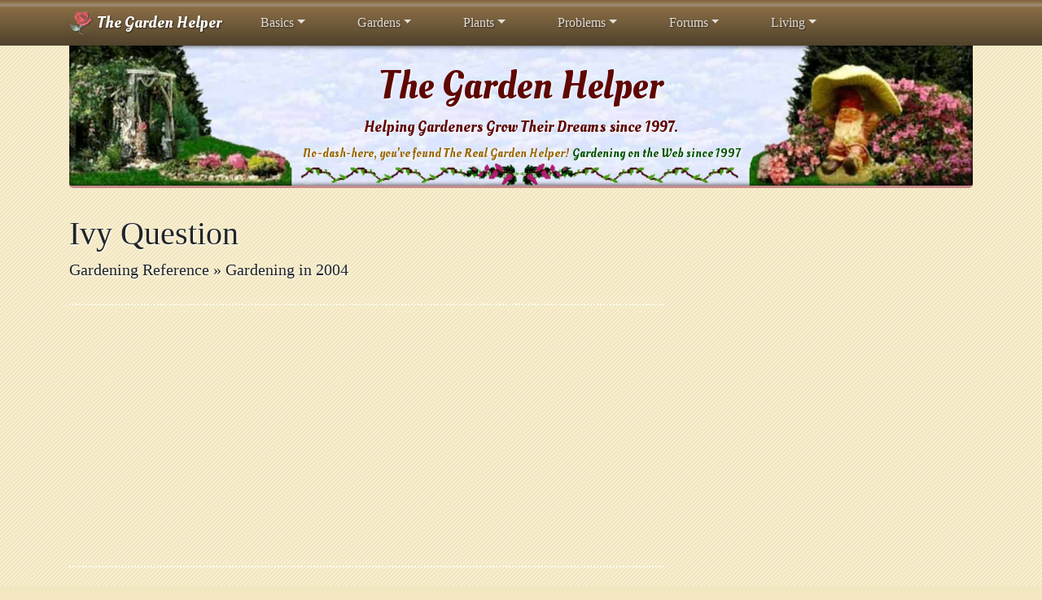

--- FILE ---
content_type: text/html; charset=UTF-8
request_url: https://www.thegardenhelper.com/discussions/1405-ivy-question.html
body_size: 9343
content:
<!doctype html>
<html lang="en">
  <head>
    <meta charset="utf-8">
    <meta name="viewport" content="width=device-width, initial-scale=1, shrink-to-fit=no">
    <title>Ivy Question - Garden Helper, Gardening Questions and Answers</title>
    <meta name="description" content="From The Garden Forum: Hi...I fear that I may have murdered my ivy plant but I am holding out hope that I can still revive it.  I accidently left the plant in my car overnight exposing it to very cold temperatures.  The ent">
    <meta name="keywords" content="">

    <!-- Global site tag (gtag.js) - Google Analytics -->
    <script async src="https://www.googletagmanager.com/gtag/js?id=UA-1232611-1"></script>
    <script>
      window.dataLayer = window.dataLayer || [];
      function gtag(){dataLayer.push(arguments);}
      gtag('js', new Date());

      gtag('config', 'UA-1232611-1');
    </script>

    <link rel="icon" href="/favicon.ico">

    <link rel="stylesheet" href="https://cdn.jsdelivr.net/npm/bootstrap@4.6.1/dist/css/bootstrap.min.css" integrity="sha384-zCbKRCUGaJDkqS1kPbPd7TveP5iyJE0EjAuZQTgFLD2ylzuqKfdKlfG/eSrtxUkn" crossorigin="anonymous">
    <link rel="stylesheet" href="/bs/tgh.css">

    <script src="https://cdn.jsdelivr.net/npm/jquery@3.5.1/dist/jquery.slim.min.js" integrity="sha384-DfXdz2htPH0lsSSs5nCTpuj/zy4C+OGpamoFVy38MVBnE+IbbVYUew+OrCXaRkfj" crossorigin="anonymous"></script>
    <script src="https://cdn.jsdelivr.net/npm/popper.js@1.16.1/dist/umd/popper.min.js" integrity="sha384-9/reFTGAW83EW2RDu2S0VKaIzap3H66lZH81PoYlFhbGU+6BZp6G7niu735Sk7lN" crossorigin="anonymous"></script>
    <script src="https://cdn.jsdelivr.net/npm/bootstrap@4.6.1/dist/js/bootstrap.min.js" integrity="sha384-VHvPCCyXqtD5DqJeNxl2dtTyhF78xXNXdkwX1CZeRusQfRKp+tA7hAShOK/B/fQ2" crossorigin="anonymous"></script>
      
    
    <style>@import url('https://fonts.googleapis.com/css2?family=Oleo+Script&display=swap');</style>

    <script>
      var _paq = window._paq = window._paq || [];
      _paq.push(['trackPageView']);
      _paq.push(['enableLinkTracking']);
      (function() {
        var u="https://a.advameg.com/";
        _paq.push(['setTrackerUrl', u+'util.php']);
        _paq.push(['setSiteId', '7']);
        var d=document, g=d.createElement('script'), s=d.getElementsByTagName('script')[0];
        g.async=true; g.src=u+'util.js'; s.parentNode.insertBefore(g,s);
      })();
    </script>
    <noscript><p><img src="https://a.advameg.com/util.php?idsite=7&amp;rec=1" style="border:0;" alt="" /></p></noscript>

  </head>

  <body>

  
<nav class="navbar navbar-dark bg-dark d-flex navbar-expand-lg" id="tghNavbar">

  <div class="container">
    <a class="navbar-brand" href="/">
      <img src="/bs/tghlogo2.png" width="30" height="30" class="d-inline-block align-top box-shadow" alt="The Garden Helper Logo">
      The Garden Helper
    </a>

    <button class="navbar-toggler" type="button" data-toggle="collapse" data-target="#mainNav" aria-controls="mainNav" aria-expanded="false" aria-label="Toggle navigation">
      <span class="navbar-toggler-icon"></span>
    </button>

    <div class="collapse navbar-collapse" id="mainNav">
      <ul class="navbar-nav nav-fill ">

        <!-- Basics Start -->
        <li class="nav-item px-4 dropdown">
          <a class="nav-link dropdown-toggle" href="#" id="basicsDropdown" role="button" data-toggle="dropdown" aria-haspopup="true" aria-expanded="false">Basics</a>
          <div class="dropdown-menu" aria-labelledby="basicsDropdown">
            <a class="dropdown-item" href="/gardenerindex.html">Gardening for Beginners</a>
            <div class="dropdown-divider"></div>
            <div class="d-md-flex align-items-start justify-content-start">
              <div class="mspc">
                <div class="dropdown-header">Resources</div>
                <a class="dropdown-item" href="/hardiness.htm" title="USDA plant hardiness zone maps">USDA Plant Zones</a>
                <a class="dropdown-item" href="/frostmap.html" title="Map of last killing frost dates">Last Frost Dates</a>
                <a class="dropdown-item" href="/growingseeds.html" title="How to grow plants and flowers starting with seeds">Plants from Seed</a>
                <a class="dropdown-item" href="/selectplant.html" title="Selecting a healthy plant from the garden shop">Plant Buying Guide</a>
                <a class="dropdown-item" href="/dictionary.html" title="Dictionary of plant, gardening and landscape terms">Garden Glossary</a>
                <a class="dropdown-item" href="/tools.html" title="How to maintain and care for your garden tools">Gardening Tool Care</a>
                <a class="dropdown-item" href="/garden_tools.html" title="Gardening Tools to Dig, Cultivate, Prune and Groom your Gardenl">Gardening Tools</a>
              </div>
              <div class="mspc">
                <div class="dropdown-header">Garden Soil</div>
                <a class="dropdown-item" href="/soil.html" title="Conditioning and preparing your Garden Soil">Garden Soil</a>
                <a class="dropdown-item" href="/acidsoil.html" title="Testing and adjusting soil acidity">Soil Acidity</a>
                <a class="dropdown-item" href="/compost.html" title="Composting, turn your garden waste into food for your garden">Compost</a>
                <a class="dropdown-item" href="/fertilizer.html" title="Analysis of Fertilizer Components and their purposes">Fertilizer</a>
              </div>
              <div class="mspc">
                <div class="dropdown-header">Gardening calendar</div>
                <a class="dropdown-item" href="/calendar/januarytodo.html" title="Gardening calendar for January">January</a>
                <a class="dropdown-item" href="/calendar/February.html" title="Gardening calendar for February">February</a>
                <a class="dropdown-item" href="/calendar/march.html" title="Gardening calendar for March">March</a>
                <a class="dropdown-item" href="/calendar/april.html" title="Gardening calendar for April">April</a>
                <a class="dropdown-item" href="/calendar/may.html" title="Gardening calendar for May">May</a>
                <a class="dropdown-item" href="/calendar/june.html" title="Gardening calendar for June">June</a>
              </div>
              <div class="mspc">
                <div class="dropdown-header d-none d-lg-block">&nbsp;</div>
                <a class="dropdown-item" href="/calendar/july.html" title="Gardening calendar for July">July</a>
                <a class="dropdown-item" href="/calendar/august.html" title="Gardening calendar for August">August</a>
                <a class="dropdown-item" href="/calendar/September.html" title="Gardening calendar for September">September</a>
                <a class="dropdown-item" href="/calendar/october.html" title="Gardening calendar for October">October</a>
                <a class="dropdown-item" href="/calendar/november.html" title="Gardening calendar for November">November</a>
                <a class="dropdown-item" href="/calendar/december.html" title="Gardening calendar for December">December</a>
              </div>
            </div>
          </div>
        </li>
        <!-- Basics End -->

        <!-- Gardens Start -->
        <li class="nav-item px-4 dropdown">
          <a class="nav-link dropdown-toggle" href="#" id="gardensDropdown" role="button" data-toggle="dropdown" aria-haspopup="true" aria-expanded="false">Gardens</a>
          <div class="dropdown-menu" aria-labelledby="gardensDropdown">
            <div class="dropdown-header">Gardens</div>
            <p class="dropdown-item dropdown-desc">Learn How to create and maintain gardens</p>
            <div class="d-md-flex align-items-start justify-content-start">
              <div class="mspc">
                <a class="dropdown-item" href="/gardeningguides.html">Gardening Guides</a>
                <a class="dropdown-item" href="/planting.html" title="Grow and Care for Flower Gardens">Flower Gardens</a>
                <a class="dropdown-item" href="/shade.html" title="Grow and  Care for Shade Gardens">Shade Gardens</a>
                <a class="dropdown-item" href="/vegetables.html" title="Vegetable Garden Basics">Vegetable Garden</a>
                <a class="dropdown-item" href="/raisedbed.html" title="How to Build Raised Planting Beds">Raised Planting Beds</a>
              </div>
              <div class="mspc">
                <a class="dropdown-item" href="/butterflies.htm" title="Plant and grow a Butterfly Garden">Butterfly Gardens</a>
                <a class="dropdown-item" href="/hummingbird.html" title="Plant and grow a Hummingbird Garden">Hummingbird Garden</a>
                <a class="dropdown-item" href="/planters.html" title="Plant and grow a Container Garden">Container Garden</a>
                <a class="dropdown-item" href="/gardenpond.html" title="Adding Water Features to your Garden">Water Features</a>
              </div>
            </div>
          </div>
        </li>
        <!-- Gardens End -->

        <!-- Plants Start -->
        <li class="nav-item px-4 dropdown">
          <a class="nav-link dropdown-toggle" href="#" id="plantsDropdown" role="button" data-toggle="dropdown" aria-haspopup="true" aria-expanded="false">Plants</a>
          <div class="dropdown-menu" aria-labelledby="plantsDropdown">
            <a class="dropdown-item" href="/plantgroups.html">Plant Groups</a>
            <div class="dropdown-divider"></div>
            <div class="d-md-flex align-items-start justify-content-start">
              <div class="mspc">
                <div class="dropdown-header">Garden Plants</div>
                <a class="dropdown-item" href="/annualplants.html" title="Annual Plants and Flowers to Grow in your Garden">Annuals</a>
                <a class="dropdown-item" href="/ps~perennials.html" title="Growing and Care Guides for Perennial Plants and Flowers">Perennials</a>
                <a class="dropdown-item" href="/vegtips.html" title="Vegetable Growing Tips, Planting Dates, Spacing etc.">Vegetables</a>
                <a class="dropdown-item" href="/bulbousplants.html" title="Growing and Care Guides for Bulbs, Corms, Rhizomes and Tubers">Bulb Type Plants</a>
                <a class="dropdown-item" href="/shrubbyplants.html" title="Growing and Care Guides for Flowering Trees and Shrubs">Flowering trees</a>
                <a class="dropdown-item" href="/viningplants.html" title="Growing and Care Guides for Vining Plants">Vining Plants</a>
                <a class="dropdown-item" href="/drought.html" title="Growing and Care Guides for Drought Tolerant Plants">Drought Tolerant</a>
                <a class="dropdown-item" href="/butterflyflowers.html" title="Growing and Care Guides for Butterfly Flowers and Plants">Butterfly Flowers</a>
                <a class="dropdown-item" href="/hummingflower.html" title="Growing and Care Guides for Hummingbird Flowers and Plants">Hummingbird Flowers</a>
                <a class="dropdown-item" href="/carnivorous.html" title="Growing and Care Guides for Carnivorous Plants">Carnivorous Plants</a>
              </div>
              <div class="mspc">
                <div class="dropdown-header">House Plants</div>
                <a class="dropdown-item" href="/hpprofiles.html" title="100 House Plants and their Care">100 House Plants</a>
                <a class="dropdown-item" href="/bugs.html" title="Identify and eliminate House Plant insects and pests">Plant Bugs</a>
                <a class="dropdown-item" href="/terrarium.html" title="Planting Terrariums, create a miniature world in a terrarium">Terrariums</a>
                <a class="dropdown-item" href="/dish~gardens.html" title="How to make an indoor garden in a bowl or dish">Dish Gardens</a>
                <a class="dropdown-item" href="/terrarium~plants.html" title="Plants for terrariums and dish gardens">Terrarium Plants</a>
                <a class="dropdown-item" href="/planters.html" title="How to Grow Plants and Flowers in Pots and Containers">Plants in Pots</a>
                <a class="dropdown-item" href="/selectplant.html" title="Selecting a healthy plant from the garden shop">Plant Buying Guide</a>
              </div>
            </div>
          </div>
        </li>
        <!-- Plants End -->


        <!-- Problems Start -->
        <li class="nav-item px-4 dropdown">
          <a class="nav-link dropdown-toggle" href="#" id="problemsDropdown" role="button" data-toggle="dropdown" aria-haspopup="true" aria-expanded="false">Problems</a>
          <div class="dropdown-menu" aria-labelledby="problemsDropdown">
            <div class="d-md-flex align-items-start justify-content-start">
              <div class="mspc">
                <a class="dropdown-item" href="/troubleshooting.html" title="Troubleshooting Plant Pests and Problems">Troubleshooting</a>
                <a class="dropdown-item" href="/bugs.html" title="Identify and Eliminate Plant insects">Plant Insects</a>
                <a class="dropdown-item" href="/goodbugs.html" title="Beneficial Insects that help control the bad bugs on your plants and in your garden">Good Bugs</a>
                <a class="dropdown-item" href="/sustainable-gardening.html" title="Embracing Sustainable Gardening: Techniques and Practices for an Eco-Friendly Green Space">Sustainable Gardening</a>
              </div>
            </div>
          </div>
        </li>
        <!-- Problems End -->

        <!-- Forums Start -->
        <li class="nav-item px-4 dropdown">
          <a class="nav-link dropdown-toggle" href="#" id="forumsDropdown" role="button" data-toggle="dropdown" aria-haspopup="true" aria-expanded="false">Forums</a>
          <div class="dropdown-menu" aria-labelledby="forumsDropdown">
            <div class="d-md-flex align-items-start justify-content-start">
              <div class="mspc">
                <p class="dropdown-item dropdown-desc">Share your gardening knowledge with <b>The Gardener's Forum</b> - with 50,000 posts and thousands of participating members.</p>
                <a class="dropdown-item" href="https://www.city-data.com/forum/garden/" title="Share your gardening knowledge with The Gardener's Forum">Gardener's Forum</a>
                <a class="dropdown-item" href="/discussions/" title="">Gardening Questions and Answers</a>
              </div>
            </div>
          </div>
        </li>
        <!-- Forums End -->


        <!-- Living Start -->
        <li class="nav-item px-4 dropdown">
          <a class="nav-link dropdown-toggle" href="#" id="livingDropdown" role="button" data-toggle="dropdown" aria-haspopup="true" aria-expanded="false">Living</a>
          <div class="dropdown-menu" aria-labelledby="livingDropdown">
            <div class="d-md-flex align-items-start justify-content-start">
              <div class="mspc">
                <a class="dropdown-item" href="/cookies.html" title="Grandma's Favorite Christmas Cookie Recipes">Christmas Cookies</a>
                <a class="dropdown-item" href="/kidgarden.html" title="Invite your children to help in the garden">Gardening with Kids</a>
              </div>
            </div>
          </div>
        </li>
        <!-- Living End -->

        <!--
   <li class="nav-item px-4">
    <a href="#" class="nav-link">Contact</a>
   </li>
-->
      </ul>
    </div>

  </div>

</nav>
    <div class="container">

      <div class="jumbotron p-3 p-md-5 tghjumbo center">
        <div class="col-md-12 px-0">
          <h1 class="display-6">The Garden Helper</h1>
          <p class="lead my-3">Helping Gardeners Grow Their Dreams since 1997.</p>
          <p class="lead my-3 leadsmall">No-dash-here, you've found The Real Garden Helper! <a href="https://web.archive.org/web/20080306193026/https://time.com/time/magazine/article/0,9171,1002520,00.html" target="_blank" rel="nofollow noopener" title="Surfing for a Plant Doctor by Anita Hamilton - Time Magazine 5/27/2002">Gardening on the Web since 1997</a></p>
        </div>
      </div>


    </div><!-- /.container for header -->

    <main class="container">
      <div class="row">
        <div class="col-md-8 blog-main">
        
<h1>Ivy Question</h1>
<h5>Gardening Reference &raquo; Gardening in 2004</h5>



<div class="boxrect2">

     <script async src="//pagead2.googlesyndication.com/pagead/js/adsbygoogle.js"></script>
     <!-- tgh-leaderboard -->
     <ins class="adsbygoogle"
          style="display:block"
          data-ad-client="ca-pub-5788426211617053"
          data-ad-slot="1552775755"
          data-ad-format="auto"></ins>
     <script>
     (adsbygoogle = window.adsbygoogle || []).push({});
     </script>

</div>


<div class='tnav'>&laquo; Prev thread: <a href='1765-ivy-question.html'>ivy question</a>| Next thread: <a href='905-ivy-roots.html'>ivy roots</a> &raquo;<br />Back to <a href='index.html'>Thread index</a></div>




<div class="tcomment">
	<div class='tcommentheader'>
		by <b>rach05</b> on December 29, 2004 08:34 PM	</div>
	<div class="tcommentbody">
		

Hi...<br /><br />I fear that I may have murdered my ivy plant but I am holding out hope that I can still revive it.  I accidently left the plant in my car overnight exposing it to very cold temperatures.  The entire plant is quite wilted and some of the leaves are beginning to brown and dry out.  <br /><br />Is there any way to save my plant?  We've been together for a long time I would hate to lose it.    <img border="0" alt="[scaredy]" title="" src="im/graemlins/scaredy.gif" /> <br /><br />Thanks.<br />Rachel

	</div>
</div>


<div class="boxrect2">

     <script async src="//pagead2.googlesyndication.com/pagead/js/adsbygoogle.js"></script>
     <!-- tgh-leaderboard -->
     <ins class="adsbygoogle"
          style="display:block"
          data-ad-client="ca-pub-5788426211617053"
          data-ad-slot="1552775755"
          data-ad-format="auto"></ins>
     <script>
     (adsbygoogle = window.adsbygoogle || []).push({});
     </script>

</div>


<div class="tcomment tcommenti">
	<div class='tcommentheader'>
		by <b>Cricket</b> on December 29, 2004 11:54 PM	</div>
	<div class="tcommentbody">
		

Hi Rachel,<br /><br />Welcome to the forum!   <img border="0" alt="[wayey]" title="" src="im/graemlins/wavey.gif" />    There are lots of good people and valuable information on this site.<br /><br />About your ivy...<br />Are there any vines that still have healthy looking leaves on them?  You might want to cut those off and start a new plant - just in case!

	</div>
</div>



<p align="center"><b><a href="http://www.city-data.com/forum/garden/">Active Garden Forum</a></b></p>

<div class='tnav'>&laquo; Prev thread: <a href='1765-ivy-question.html'>ivy question</a>| Next thread: <a href='905-ivy-roots.html'>ivy roots</a> &raquo;<br />Back to <a href='index.html'>Thread index</a></div>

<div class='tsimilar'><b>Similar discussions:<b><ul><li><a href='4080-aloe-question.html'>Aloe Question</a></li>
<li><a href='1214-aloe-question.html'>Aloe Question</a></li>
<li><a href='1439-bulb-question.html'>Bulb Question</a></li>
<li><a href='1999-bulb-question.html'>Bulb Question</a></li>
<li><a href='2536-cuc-question.html'>Cuc Question</a></li>
<li><a href='22-iris-question.html'>Iris Question</a></li>
<li><a href='1765-ivy-question.html'>ivy question</a></li>
<li><a href='54-jade-question.html'>Jade Question</a></li>
<li><a href='1697-mum-questions.html'>Mum Questions</a></li>
<li><a href='1277-pot-question.html'>pot question</a></li>
<li><a href='1812-question.html'>Question</a></li>
<li><a href='585-tree-question.html'>Tree Question</a></li>
</ul></div>






<div class="clearfix"></div>
     

<br />
<script src="//pics3.city-data.com/js/latest-threads/f-135.js"></script>
<br />

<div class="tsearch">
  <span>Search The Garden Helper:</span>
  <script>
    (function() {
      var cx = '012585674615115756003:oruuxisbjv4';
      var gcse = document.createElement('script');
      gcse.type = 'text/javascript';
      gcse.async = true;
      gcse.src = (document.location.protocol == 'https:' ? 'https:' : 'http:') +
          '//www.google.com/cse/cse.js?cx=' + cx;
      var s = document.getElementsByTagName('script')[0];
      s.parentNode.insertBefore(gcse, s);
    })();
  </script>
  <gcse:searchbox-only></gcse:searchbox-only>

</div>


       
        </div><!-- /.blog-main -->

        <aside class="col-md-4 blog-sidebar">
          
          <div class="p-3 mb-3 tgh-share rounded">
            <h5 class="font-italic">Share this page:</h5>
              <!-- 
    Glyphs by Font Awesome
  ==========================

  Font Awesome Free is free, open source, and GPL friendly. You can use it for
  commercial projects, open source projects, or really almost whatever you want.
  Full Font Awesome Free license: https://fontawesome.com/license/free.

  # Icons: CC BY 4.0 License (https://creativecommons.org/licenses/by/4.0/)
  In the Font Awesome Free download, the CC BY 4.0 license applies to all icons
  packaged as SVG and JS file types.
  -->
  <div class="fluid">
    <a class="btn btn-sm btn-social-outline btn-fb-outline" href="https://www.facebook.com/sharer/sharer.php?u=https%3A%2F%2Fwww.thegardenhelper.com%2Fdiscussions%2F1405-ivy-question.html" target="_blank" rel="noopener nofollow" title="Share this page on Facebook">
      <svg class="icon" aria-hidden="true" focusable="false" data-prefix="fab" data-icon="facebook" role="img" xmlns="http://www.w3.org/2000/svg" viewBox="0 0 512 512" data-fa-i2svg=""><path fill="currentColor" d="M504 256C504 119 393 8 256 8S8 119 8 256c0 123.78 90.69 226.38 209.25 245V327.69h-63V256h63v-54.64c0-62.15 37-96.48 93.67-96.48 27.14 0 55.52 4.84 55.52 4.84v61h-31.28c-30.8 0-40.41 19.12-40.41 38.73V256h68.78l-11 71.69h-57.78V501C413.31 482.38 504 379.78 504 256z"></path></svg>
    </a>
    <a class="btn btn-sm btn-social-outline btn-tw-outline" href="https://twitter.com/intent/tweet?text=Ivy+Question&amp;url=https%3A%2F%2Fwww.thegardenhelper.com%2Fdiscussions%2F1405-ivy-question.html" target="_blank" rel="noopener nofollow" title="Share this page on Twitter">
      <svg class="icon" aria-hidden="true" focusable="false" data-prefix="fab" data-icon="twitter" role="img" xmlns="http://www.w3.org/2000/svg" viewBox="0 0 512 512" data-fa-i2svg=""><path fill="currentColor" d="M459.37 151.716c.325 4.548.325 9.097.325 13.645 0 138.72-105.583 298.558-298.558 298.558-59.452 0-114.68-17.219-161.137-47.106 8.447.974 16.568 1.299 25.34 1.299 49.055 0 94.213-16.568 130.274-44.832-46.132-.975-84.792-31.188-98.112-72.772 6.498.974 12.995 1.624 19.818 1.624 9.421 0 18.843-1.3 27.614-3.573-48.081-9.747-84.143-51.98-84.143-102.985v-1.299c13.969 7.797 30.214 12.67 47.431 13.319-28.264-18.843-46.781-51.005-46.781-87.391 0-19.492 5.197-37.36 14.294-52.954 51.655 63.675 129.3 105.258 216.365 109.807-1.624-7.797-2.599-15.918-2.599-24.04 0-57.828 46.782-104.934 104.934-104.934 30.213 0 57.502 12.67 76.67 33.137 23.715-4.548 46.456-13.32 66.599-25.34-7.798 24.366-24.366 44.833-46.132 57.827 21.117-2.273 41.584-8.122 60.426-16.243-14.292 20.791-32.161 39.308-52.628 54.253z"></path></svg>
    </a>
    <a class="btn btn-sm btn-social-outline btn-in-outline" href="https://www.linkedin.com/shareArticle?mini=true&url=https%3A%2F%2Fwww.thegardenhelper.com%2Fdiscussions%2F1405-ivy-question.html" target="_blank" rel="noopener nofollow" title="Share this page on Linkedin">
      <svg class="icon" data-fa-transform="grow-2" aria-hidden="true" focusable="false" data-prefix="fab" data-icon="linkedin-in" role="img" xmlns="http://www.w3.org/2000/svg" viewBox="0 0 448 512" data-fa-i2svg="" style="transform-origin: 0.4375em 0.5em;"><g transform="translate(224 256)"><g transform="translate(0, 0)  scale(1.125, 1.125)  rotate(0 0 0)"><path fill="currentColor" d="M100.28 448H7.4V148.9h92.88zM53.79 108.1C24.09 108.1 0 83.5 0 53.8a53.79 53.79 0 0 1 107.58 0c0 29.7-24.1 54.3-53.79 54.3zM447.9 448h-92.68V302.4c0-34.7-.7-79.2-48.29-79.2-48.29 0-55.69 37.7-55.69 76.7V448h-92.78V148.9h89.08v40.8h1.3c12.4-23.5 42.69-48.3 87.88-48.3 94 0 111.28 61.9 111.28 142.3V448z" transform="translate(-224 -256)"></path></g></g></svg>
    </a>
    <a class="btn btn-sm btn-social-outline btn-rd-outline" href="https://www.reddit.com/submit?url=https%3A%2F%2Fwww.thegardenhelper.com%2Fdiscussions%2F1405-ivy-question.html&title=Ivy+Question" target="_blank" rel="noopener nofollow" title="Share this page on Reddit">
      <svg class="icon" data-fa-transform="grow-4" aria-hidden="true" focusable="false" data-prefix="fab" data-icon="reddit-alien" role="img" xmlns="http://www.w3.org/2000/svg" viewBox="0 0 512 512" data-fa-i2svg="" style="transform-origin: 0.5em 0.5em;"><g transform="translate(256 256)"><g transform="translate(0, 0)  scale(1.25, 1.25)  rotate(0 0 0)"><path fill="currentColor" d="M440.3 203.5c-15 0-28.2 6.2-37.9 15.9-35.7-24.7-83.8-40.6-137.1-42.3L293 52.3l88.2 19.8c0 21.6 17.6 39.2 39.2 39.2 22 0 39.7-18.1 39.7-39.7s-17.6-39.7-39.7-39.7c-15.4 0-28.7 9.3-35.3 22l-97.4-21.6c-4.9-1.3-9.7 2.2-11 7.1L246.3 177c-52.9 2.2-100.5 18.1-136.3 42.8-9.7-10.1-23.4-16.3-38.4-16.3-55.6 0-73.8 74.6-22.9 100.1-1.8 7.9-2.6 16.3-2.6 24.7 0 83.8 94.4 151.7 210.3 151.7 116.4 0 210.8-67.9 210.8-151.7 0-8.4-.9-17.2-3.1-25.1 49.9-25.6 31.5-99.7-23.8-99.7zM129.4 308.9c0-22 17.6-39.7 39.7-39.7 21.6 0 39.2 17.6 39.2 39.7 0 21.6-17.6 39.2-39.2 39.2-22 .1-39.7-17.6-39.7-39.2zm214.3 93.5c-36.4 36.4-139.1 36.4-175.5 0-4-3.5-4-9.7 0-13.7 3.5-3.5 9.7-3.5 13.2 0 27.8 28.5 120 29 149 0 3.5-3.5 9.7-3.5 13.2 0 4.1 4 4.1 10.2.1 13.7zm-.8-54.2c-21.6 0-39.2-17.6-39.2-39.2 0-22 17.6-39.7 39.2-39.7 22 0 39.7 17.6 39.7 39.7-.1 21.5-17.7 39.2-39.7 39.2z" transform="translate(-256 -256)"></path></g></g></svg>
    </a>
    <a class="btn btn-sm btn-social-outline btn-pc-outline" href="https://getpocket.com/save?url=https%3A%2F%2Fwww.thegardenhelper.com%2Fdiscussions%2F1405-ivy-question.html" target="_blank" rel="noopener nofollow" title="Share this page on Pocket">
      <svg class="icon" aria-hidden="true" focusable="false" data-prefix="fab" data-icon="get-pocket" role="img" xmlns="http://www.w3.org/2000/svg" viewBox="0 0 448 512" data-fa-i2svg=""><path fill="currentColor" d="M407.6 64h-367C18.5 64 0 82.5 0 104.6v135.2C0 364.5 99.7 464 224.2 464c124 0 223.8-99.5 223.8-224.2V104.6c0-22.4-17.7-40.6-40.4-40.6zm-162 268.5c-12.4 11.8-31.4 11.1-42.4 0C89.5 223.6 88.3 227.4 88.3 209.3c0-16.9 13.8-30.7 30.7-30.7 17 0 16.1 3.8 105.2 89.3 90.6-86.9 88.6-89.3 105.5-89.3 16.9 0 30.7 13.8 30.7 30.7 0 17.8-2.9 15.7-114.8 123.2z"></path></svg>
    </a>
    <a class="btn btn-sm btn-social-outline btn-ml-outline" href="mailto:?subject=I%20wanted%20you%20to%20check%20this%20interesting%20site&amp;body=Check%20out%20this%20site%20https%3A%2F%2Fwww.thegardenhelper.com%2Fdiscussions%2F1405-ivy-question.html%20-%20From%20The%20Garden%20Forum%3A%20Hi...I%20fear%20that%20I%20may%20have%20murdered%20my%20ivy%20plant%20but%20I%20am%20holding%20out%20hope%20that%20I%20can%20still%20revive%20it.%20%20I%20accidently%20left%20the%20plant%20in%20my%20car%20overnight%20exposing%20it%20to%20very%20cold%20temperatures.%20%20The%20ent" target="_blank" rel="noopener nofollow" title="Share this page via E-mail">
      <svg class="icon" aria-hidden="true" focusable="false" data-prefix="fas" data-icon="envelope" role="img" xmlns="http://www.w3.org/2000/svg" viewBox="0 0 512 512" data-fa-i2svg=""><path fill="currentColor" d="M502.3 190.8c3.9-3.1 9.7-.2 9.7 4.7V400c0 26.5-21.5 48-48 48H48c-26.5 0-48-21.5-48-48V195.6c0-5 5.7-7.8 9.7-4.7 22.4 17.4 52.1 39.5 154.1 113.6 21.1 15.4 56.7 47.8 92.2 47.6 35.7.3 72-32.8 92.3-47.6 102-74.1 131.6-96.3 154-113.7zM256 320c23.2.4 56.6-29.2 73.4-41.4 132.7-96.3 142.8-104.7 173.4-128.7 5.8-4.5 9.2-11.5 9.2-18.9v-19c0-26.5-21.5-48-48-48H48C21.5 64 0 85.5 0 112v19c0 7.4 3.4 14.3 9.2 18.9 30.6 23.9 40.7 32.4 173.4 128.7 16.8 12.2 50.2 41.8 73.4 41.4z"></path></svg>
    </a>
  </div>
          </div>

          <div class="p-3 mb-3 tgh-about rounded">
            <h5 class="font-italic">About The Garden Helper</h5>
            <p class="mb-0"><img class="irl" src="/graphic2/sven.gif" height="130" alt="Sven the Garden Gnome" title="Grow lights bring out the bright, vibrant colors of Coleus foliage"> The Garden Helper is a free gardening encyclopedia and guides to growing and caring for gardens, plants and flowers. Helping gardeners grow their dreams since 1997. No-dash-here.</p>
          </div>

          <div class="p-3 blog-menu">
            <ol class="list-unstyled mb-0">
              <!-- TGH -->
              <li><a href="/index.html" title="The Garden Helper, Gardening on the Web since 1997">The Garden Helper</a></li>
              <!-- forum -->
              <li><a href="https://www.city-data.com/forum/garden/" title="Share your gardening knowledge at The Gardeners Forum">The Gardener's Forum</a></li>
              <li><a href="/discussions/" title="Visit gardening knowledge at The Gardeners Forum">Forum Archive</a></li>
              <!-- Calendar -->
              <li><a href="/calendar.html" title="What should you be doing in the garden this month?">Garden Calendar</a></li>
              <!-- Monthly -->
              <li><a href="/calendar/december.html" title="What should you be doing in the garden in December?">Gardening in December</a></li>
              <!-- Garden Basics -->
              <li><a href="/gardenerindex.html" title="Basic gardening statistics, trivia, zones, maps and charts">Gardening Basics</a></li>
              <!-- Guides -->
              <li><a href="/gardeningguides.html" title="Garden Creation and Care">Planting &amp; Growing</a></li>
              <!-- Groups -->
              <li><a href="/plantgroups.html" title="Caring for Different Plant Groups">Plants by Group</a></li>
              <!-- spec need -->
              <li><a href="/specneed.html" title="Plants for specific conditions">Garden Specific Plants</a></li>
              <!-- Houseplants -->
              <li><a href="/houseplants.html" title="House Plant growing and Care Guides">House Plants</a></li>
              <!-- Select Plants -->
              <li><a href="/selectplant.html" title="Selecting healthy plants from nurseries and garden stores">Plant Buying Guide</a></li>
              <!-- USDA Zones -->
              <li><a href="/hardiness.htm" title="Plant Hardiness Zone Maps">Plant Hardiness Zones</a></li>
              <!-- problems -->
              <li><a href="/problems.html" title="Plant Pests and Problems">Pests &amp; Problems</a></li>
              <!-- Seeds -->
              <li><a href="/growingseeds.html" title="How to start and grow plants from seed">Start Seed Indoors</a></li>
              <!-- Tools -->
              <li><a href="/tools.html" title="Gardening Tools, choosing, using and caring for them">Garden Tool Care</a></li>
              <!-- Glossary -->
              <li><a href="/dictionary.html" title="Glossary of Gardening, Landscape, and Horticulture Terms">Garden Glossary</a></li>
              <!-- icons -->
              <li><a href="/icons.html" title="The Plant Care Icons">Plant Care Icons</a></li>
              <!-- Select Plants -->
              <li><a href="/selectplant.html" title="Selecting healthy plants from nurseries and garden stores">Plant Buying Guide</a></li>
              <!-- common name -->
              <li><a href="/commindex.html" title="Index of plant care pages, listed by common name">Plant Index</a></li>
              <!-- Encyclo -->
              <li><a href="/guide1.html" title="Encyclopedia of Gardening">Encyclopedia</a></li>
              <!-- cookies -->
              <li><a href="/cookies.html" title="Grandmas favorite Christmas cookie recipes">Cookies!</a></li>
            </ol>
          </div>
        </aside>

      </div><!-- /.row -->

    </main><!-- /.container -->

    <footer class="blog-footer">
      <p>&copy; 1997-2025 <a href="https://www.advameg.com/" target="_blank" rel="noopener">Advameg, Inc.</a> | <a href='/sitemap.html'>Page Sitemap</a> 
      <br />
      <span>The Garden Helper may not be reproduced or distributed for any purpose without our written consent.</span></p>
      <p>
        <a href="#">&#x25B2; Back to top</a>
      </p>
    </footer>
 
    <div class="modal fade" id="imagemodal" tabindex="-1" role="dialog" aria-labelledby="imagepreviewdesc" aria-hidden="true">
      <div class="modal-dialog modal-lg">
        <div class="modal-content">              
          <div class="modal-body">
            <button type="button" class="close" data-dismiss="modal"><span aria-hidden="true">&times;</span><span class="sr-only">Close</span></button>
            <img src class="imagepreview rounded" style="width:100%;" alt="Photo" >
            <p id="imagepreviewdesc"></p>
          </div>
        </div>
      </div>
    </div>
    <script>
    $('#imagemodal').on('shown.bs.modal', function (a, b,c) {
      var imageURL = a.relatedTarget.dataset["image"];
      var imageDESC = a.relatedTarget.dataset["caption"];
      $('.modal-body img').attr('src',imageURL);
      $('.modal-body p').text(imageDESC);
      $('#imagemodal').modal();
    })
    $('#imagemodal').on('hidden.bs.modal', function () {
      $('.modal-body img').attr('src','');
    })
    </script>

  </body>
</html>


--- FILE ---
content_type: text/html; charset=utf-8
request_url: https://www.google.com/recaptcha/api2/aframe
body_size: 115
content:
<!DOCTYPE HTML><html><head><meta http-equiv="content-type" content="text/html; charset=UTF-8"></head><body><script nonce="0-FTMP_zOG1_DJeQ__RhpA">/** Anti-fraud and anti-abuse applications only. See google.com/recaptcha */ try{var clients={'sodar':'https://pagead2.googlesyndication.com/pagead/sodar?'};window.addEventListener("message",function(a){try{if(a.source===window.parent){var b=JSON.parse(a.data);var c=clients[b['id']];if(c){var d=document.createElement('img');d.src=c+b['params']+'&rc='+(localStorage.getItem("rc::a")?sessionStorage.getItem("rc::b"):"");window.document.body.appendChild(d);sessionStorage.setItem("rc::e",parseInt(sessionStorage.getItem("rc::e")||0)+1);localStorage.setItem("rc::h",'1766550753790');}}}catch(b){}});window.parent.postMessage("_grecaptcha_ready", "*");}catch(b){}</script></body></html>

--- FILE ---
content_type: text/css
request_url: https://www.thegardenhelper.com/bs/tgh.css
body_size: 3526
content:

body {
  background-image: url(back1.png);
  background-color: #F3E7C1;
  background-repeat: repeat;
  font-family: Georgia, "Times New Roman", Times, serif;
}

a {
  color: #005300;
}
a:hover {
  color: #F06;
  text-decoration: underline;
}

/* NAVBAR */

.nav-item a {
  color: #005300;
}
.nav-item a:hover {
  color: #F06;
  text-decoration: underline;
}

.navbar-dark .navbar-nav .nav-link {
  color: rgba(255,255,255,.8);
  text-shadow: 1px 1px 2px rgba(0, 0, 0, .5);
}

.navbar-dark .navbar-nav .nav-link:hover {
  color: rgb(255,255,255);
}

#tghNavbar .navbar-brand {
  font-family: 'Oleo Script', Georgia, "Times New Roman", serif;
  text-shadow: 1px 1px 2px rgba(0, 0, 0, .5);
}

.navbar-brand{
  transition: transform .2s;
}

.navbar-brand:hover{
  transform: scale(1.1);
}

#tghNavbar {
  color:white;
  background: rgb(146,116,73);
  background: linear-gradient(180deg, rgb(126, 100, 63) 0%, rgba(142,113,71,1) 5%, rgb(159, 142, 118) 11%, rgba(137,109,69,1) 17%, rgb(80, 66, 44) 100%);
}

#tghNavbar .dropdown-menu.show {
  background: rgb(222,228,242);
  background: linear-gradient(0deg, rgba(222,228,242,1) 0%, rgba(255,255,255,1) 100%);
  box-shadow: 1px 1px 5px rgba(0,0,0,.32);
}

.mspc {
  margin:10px;
}

.dropdown-desc {
  white-space: normal !important;
  font-size:0.7rem;
}

@media (max-width: 768px) {
  #tghNavbar .dropdown-menu.show {
  background: linear-gradient(0deg, rgba(222,228,242,0.8) 0%, rgba(255,255,255,0.4) 100%);
  }
}



#tghNavbar .dropdown-header {
  color: #5F0303;
  font-weight: 400;
  font-style: italic;
  border-bottom: 1px solid #d8d5d5;
  margin: 6px;
  padding: 6px;
}

#tghNavbar .dropdown-item:focus, #tghNavbar .dropdown-item:hover {
  background: none !important;
}

.blog-header {
  line-height: 1;
  border-bottom: 1px solid #e5e5e5;
}

.blog-header-logo {
  font-family: 'Oleo Script', Georgia, "Times New Roman", serif;
  font-size: 2.0rem;
  color:#5F0703;
}

.blog-header-logo:hover {
  text-decoration: none;
}



h1, h2, h3, h4, h5, h6 {
  font-family: Georgia, "Times New Roman", serif;
  text-shadow: 1px 1px 2px rgba(255, 255, 255, 0.954);
}

@media (max-width: 768px) {
  h1, .h1 {font-size: 1.9rem;}
  h2, .h2 {font-size: 1.7rem;}
  h3, .h3 {font-size: 1.5rem;}
  h4, .h4 {font-size: 1.3rem;}
  h5, .h5 {font-size: 1.1rem;}
}

.blog-main h2, .blog-main h3, .blog-main h4{
  color: #5F0303;
}

.display-4 {
  font-size: 2.5rem;
}
@media (min-width: 768px) {
  .display-4 {
    font-size: 3rem;
  }
}

.nav-scroller {
  position: relative;
  z-index: 2;
  height: 2.75rem;
  overflow-y: hidden;
}

.nav-scroller .nav {
  display: -webkit-box;
  display: -ms-flexbox;
  display: flex;
  -ms-flex-wrap: nowrap;
  flex-wrap: nowrap;
  padding-bottom: 1rem;
  margin-top: -1px;
  overflow-x: auto;
  text-align: center;
  white-space: nowrap;
  -webkit-overflow-scrolling: touch;
}

.nav-scroller .nav-link {
  padding-top: .75rem;
  padding-bottom: .75rem;
  font-size: .875rem;
}

.card {
  background-color: rgba(213, 213, 213, 0.38);
}

.card-img-right {
  height: 100%;
  border-radius: 0 3px 3px 0;
}

.flex-auto {
  -ms-flex: 0 0 auto;
  -webkit-box-flex: 0;
  flex: 0 0 auto;
}

.h-250 { height: 250px; }
@media (min-width: 768px) {
  .h-md-250 { height: 250px; }
}

.border-top { border-top: 1px solid #e5e5e5; }
.border-bottom { border-bottom: 1px solid #e5e5e5; }

.box-shadow { box-shadow: 0 .25rem .75rem rgba(0, 0, 0, .05); }

/*
 * Blog name and description
 */
.blog-title {
  margin-bottom: 0;
  font-size: 2rem;
  font-weight: 400;
}
.blog-description {
  font-size: 1.1rem;
  color: #999;
}

@media (min-width: 40em) {
  .blog-title {
    font-size: 3.5rem;
  }
}

/* Pagination */
.blog-pagination {
  margin-bottom: 4rem;
}
.blog-pagination > .btn {
  border-radius: 2rem;
}

/*
 * Blog posts
 */
.blog-post {
  margin-bottom: 4rem;
}
.blog-post-title {
  margin-bottom: .25rem;
  font-size: 2.5rem;
}
.blog-post-meta {
  margin-bottom: 1.25rem;
  color: #999;
}

/*
 * Footer
 */
.blog-footer {
  padding: 1.5rem 0;
  color: rgb(100, 100, 100);
  text-align: center;
  font-size: 0.8rem;
  margin-top:1em;
  border-top: 4px solid rgba(68, 39, 30, 0.1);
  background: rgba(68, 39, 30, 0.12);
  background: linear-gradient(to bottom, rgba(68, 39, 30, 0.1) 0%,rgba(68, 39, 30, 0.22) 100%);
}
.blog-footer p:last-child {
  margin-bottom: 0;
}

footer span {
  font-size:0.7rem;
  color: #949383;
}

.jumbotron {
  text-shadow: 1px 1px 2px rgb(255 255 255);
  box-shadow: inset 0px 0px 6px rgba(0, 0, 0, 0.824);
  border-top-left-radius:0;
  border-top-right-radius:0;
  border-bottom: 3px solid rgb(200, 138, 138);
}

.tghjumbo {
  background-color: #DDE8FE;
  background: url(tghjumbo.jpg) no-repeat; /*  fixed */
  background-size: cover;
  background-position: 30% 50%;
  font-family: 'Oleo Script', Georgia, "Times New Roman", serif;
  text-align:center;
  color:#5F0703;
}

.tghjumbo h1 {
  font-family: 'Oleo Script', Georgia, "Times New Roman", serif;
  font-size:2rem;
}
.tghjumbo .lead {
  font-size:1.20rem;
  margin: 0.5rem !important;
}
.tghjumbo .leadsmall {
  font-size:0.90rem;
  margin: 0.5rem !important;
  color: #960;
}

@media (max-width: 768px){
  .tghjumbo .leadsmall {
    display:none;
  }
}

@media (min-width: 1068px){
  .tghjumbo h1 {
    font-size:3rem;
  }
}

@media (min-width: 768px){
  .p-md-5 {
    padding: 1.3rem !important; 
  }
}

.tgh-about {
  background-color: rgba(255, 255, 255, 0.4)!important;
  border:1px solid rgba(158, 119, 93,.2); 
}

.blog-menu {
  background-color: #D59B76;
  background-image: url(wood13.jpg);
  background-repeat: repeat;
  border:1px solid rgb(158, 119, 93);
  border-radius: .25rem!important;
  color:white;
  /*text-shadow: 1px 1px 2px rgba(0, 0, 0, .8);*/
  text-shadow: 1px 1px 1px rgba(0, 0, 0, .8);
  /*box-shadow: 1px 1px 3px rgba(0,0,0,.32);*/
  font-weight: 400;
}

.blog-menu a {
  color:white;
  background-color: rgba(68, 39, 30, 0.40);
  display: block;
  margin-bottom: 8px;
  padding:4px;
  padding-left: 8px;
  border-radius: 4px;
  border: 1px solid rgba(56, 56, 56, 0.63);
}

.blog-menu a:hover {
  background-color: rgba(68, 39, 30, 0.45);
}

/*
Multimedia style definitions
*/
.ir {
  margin:6px;
}

.irt {
  margin:6px;
  width:200px;
}

.irt100{
  margin:6px;
  max-width:100%;
}

.irl {
  float:left;
  margin:6px;
  clear:both;
}

.irr {
  float:right;
  margin:6px;
  clear:both;
}

@media (max-width: 768px){
  .figure {
    margin:auto;
    text-align: center!important;
    width: 100%;
  }
}
@media (min-width: 768px){
  .immap{
    max-width:520px !important;
  }
}

.figure-caption {
  color:gray;
  font-size: 0.7rem !important;
  white-space: normal;
  background-color: #ffffff80;
  border-radius: 4px;
  max-width:200px;
  margin:auto;
}

.figure-img {
  margin-bottom:0.2rem;
}

.tgh-list {
  font-size:0.9rem;
  text-align:center;
  padding: 8px 4px;
  background-color: rgba(255, 255, 255, 0.4)!important;
  border:1px solid rgba(158, 119, 93,.2); 
}

.box-plant-picture{
  display: inline-block;
  position: absolute;
  top:10px;
  right:10px;
  width: 55px;
  height: 55px;
  overflow: hidden;
  border-radius: 50%;
  margin-left:8px;
  margin-bottom: 8px;
 box-shadow: 1px 1px 3px rgb(53, 53, 53);
}
.dpim {
  width:auto;
  height:100%;
  left:-50%;
}

.card h3 em {
  font-size:1rem;
  color:gray;
}

.tsearch{
  border:1px solid #C3CCDE;
  background-color:#E8ECF4;
  padding:20px;
  margin:10px auto;
  max-width: 540px;
  border-radius:10px;
  text-align:center;
  box-shadow:  1px 1px 3px 0px rgba(0, 0, 0, 0.3);
  background: linear-gradient(to bottom, #f9f9ff 6%,#e8ecf4 33%);
}
.tsearch span{
  font-size:0.8rem;
  font-style: italic;
  color: rgba(96, 3, 3, 0.48);
  float:left;
}

.FP{
  box-shadow: 0 0 4px white;
}

.FP table {
  margin-left:5px !important;
}

div.FP {
  background-image: none !important;
  background-color: rgba(251, 251, 251, 0.38) !important;
}

/* image modal definitions */
#imagemodal p {
  color: rgb(166, 148, 73);
  font-style: italic;
  font-size:0.8rem;
  text-align: center;
  padding-top:4px;
}



/* SOCIAL SHARING */

/* Outline Social Share Buttons */
.btn-social-outline {
  background-color: rgba(255, 255, 255, 0.4);
  background-image: none;
  text-decoration: none;
  transition: color .15s ease-in-out,background-color .15s ease-in-out,border-color .15s ease-in-out;
}

.btn-fb-outline {
  color: #3b5998;
  border-color: #3b5998;
}

.btn-fb-outline:hover,
.btn-fb-outline:active {
  color: #ffffff;
  background-color: #3b5998;
}

.btn-tw-outline {
  color: #1da1f2;
  border-color: #1da1f2;
}

.btn-tw-outline:hover,
.btn-tw-outline:active {
  color: #ffffff;
  background-color: #1da1f2;
}

.btn-in-outline {
  color: #0077b5;
  border-color: #0077b5;
}

.btn-in-outline:hover,
.btn-in-outline:active {
  color: #ffffff;
  background-color: #0077b5;
}

.btn-gp-outline {
  color: #db4437;
  border-color: #db4437;
}

.btn-gp-outline:hover,
.btn-gp-outline:active {
  color: #ffffff;
  background-color: #db4437;
}


.btn-pc-outline {
  color: #ff1100;
  border-color: #ff1100;
}
.btn-pc-outline:hover,
.btn-pc-outline:active {
  color: #ffffff;
  background-color: #ff1100;
}

.btn-ml-outline {
  color: #27ab41;
  border-color: #27ab41;
}
.btn-ml-outline:hover,
.btn-ml-outline:active {
  color: #ffffff;
  background-color: #27ab41;
}


.btn-rd-outline {
  color: #ff4500;
  border-color: #ff4500;
}
.btn-rd-outline:hover,
.btn-rd-outline:active {
  color: #ffffff;
  background-color: #ff4500;
}
.btn-hn-outline {
  color: #ff4000;
  border-color: #ff4000;
}
.btn-hn-outline:hover,
.btn-hn-outline:active {
  color: #ffffff;
  background-color: #ff4000;
}

/* Fluid Styles */
.fluid {
  display: flex;
}
.fluid a {
  flex-grow: 1;
  margin-right: 0.25rem;
}
.fluid a:last-child {
  margin-right: 0rem;
}

.icon {
  width: 1rem;
  height: 1rem;
  vertical-align: -.125rem;
}

/*
tables
*/
.tghtable {
  font-size:0.8rem;
  background-color: none !important;
}

.tghtable th {
  background-color: rgba(208, 168, 94, 0.4);
}

.tghtable tr {
  background-color: rgba(252, 252, 254, 0.4);
}

.tghtable tr:nth-child(even) {
  background-color: rgba(252, 252, 254, 0.2);
}

@media (max-width: 768px){
  .tghtablesm {
    font-size:0.6rem;
    margin-left:-.5rem;
    margin-right:-1rem;
  }
  .tghtablesm td, .tghtablesm th {
    padding: .4rem .2rem !important;
  }
}

.tghfixth {
  /*overflow-y:auto;
  height: 70%;*/
}

.tghfixth th {
  font-size:0.7rem;
}
@media (max-width: 1140px){
  .table-responsive-xl::before { 
    content: " « Swipe this table left!";
    color: #ffffff;
    background-color: rgba(199, 5, 5, 0.72);
    padding: 3px;

    border-top-left-radius: 5px;
    border-top-right-radius: 5px;
    font-size: 0.8rem;
    box-shadow: 0 -1px 2px rgb(255, 255, 255);
  }
}


/* 

adbox styles

*/

.boxrect1 {
  padding:10px;
  margin:20px auto;
  border-top:2px dotted rgba(255, 255, 255, 0.831);
  border-bottom:2px dotted rgba(255, 255, 255, 0.831);
}

.boxrect2 {
  padding:20px;
  margin:30px auto;
  border-top:2px dotted rgba(255, 255, 255, 0.831);
  border-bottom:2px dotted rgba(255, 255, 255, 0.831);
}
.boxrect3 {
  padding:10px;
  margin:20px;
  width:336px;
  height:280px;
  float:right;
  border-left:2px dotted rgba(255, 255, 255, 0.831);
}

.boxvert {
  margin:20px;
  width:170px;
  height:600px;
  float:right;
  padding-left:10px;
  border-left:2px dotted rgba(255, 255, 255, 0.831);
}

@media (max-width: 768px){
  .boxrect3 {
    padding:10px;
    margin:20px 0;
    width:90%;
    height:280px;
    float:right;
    border:2px dotted rgba(255, 255, 255, 0.831);
    border-left:none;
    border-right:none;
  }
  .boxvert {
    width:336px;
    height:280px;
    padding:5px;
    margin:10px 0;
    border:2px dotted rgba(255, 255, 255, 0.831);
    border-left:none;
    border-right:none;
  }
}

/* content decoration, based on original styles */
.c9 {
  font-weight: 500;
  color:#005300;
} 

.definition, .def {
  font-style: italic;
  padding:8px;
  padding-left:12px;
  margin:10px auto;
  background-color: rgba(252, 252, 254, 0.4);
  border-radius: 8px;
  border-left: 3px solid #ffffff;
}

.warning, .war {
  padding:8px;
  padding-left:12px;
  margin:10px auto;
  background-color: rgba(238, 103, 40, 0.262);
  border-radius: 8px;
  border-left: 3px solid #e34f00;
}

/*
discussion archive styles
*/

.tcontent {
	padding:20px;
}
.tnav {
	border:1px solid #C1B287;
	padding:6px;
	margin:20px 5px;
	border-radius:10px;
	text-align:center;
	font-size:0.75rem;
	box-shadow:  1px 1px 3px 0px rgba(0, 0, 0, 0.3);
  background: #fcf7e7;
  background: linear-gradient(to bottom, #fcf7e7aa 22%,#ffffffde 87%);
}
.tcomment{
	border:1px solid #D0C5A3;
	background-color:#F4EDD8;
	padding:0;
	margin:15px;
	border-radius:14px;
	overflow:hidden;
	box-shadow:  0px 0px 6px 1px rgba(255, 255, 255, 0.8);
}

.tcomment img {
  max-width: 100%;
  height:auto;
}

.tcommenti{
	background-color:#F4F1E8;
}

.tcommentheader{
	border-bottom:2px solid #5F6A9B;
	padding:8px 14px;
	color:white;
	text-shadow: black 0.1em 0.1em 0.2em;
	font-size:0.8rem;
  background-color: #D59B76;
  background-image: url(wood13.jpg);
  background-image: url(theadback.jpg);
  box-shadow: inset 0px 2px 5px rgba(0, 0, 0, 0.488);
}

.tcommenti .tcommentheader {
  border-bottom:2px solid #833a35;
}

.tcommentbody{
	padding:20px;
}
.tsearch{
	border:1px solid #C3CCDE;
	background-color:#E8ECF4;
	padding:20px;
	margin:10px auto;
	width:340px;
	border-radius:10px;
	text-align:center;
	font-size:0.9rem;
	box-shadow:  1px 1px 3px 0px rgba(0, 0, 0, 0.3);
	background: linear-gradient(to bottom, #f9f9ff 6%,#e8ecf4 33%);
}
.tsimilar{
	border:1px solid #BED49B;
	background-color:#EEF2E1;
	padding:10px;
	margin:10px;
	border-radius:10px;
	font-size:0.9rem;
	background: linear-gradient(to bottom, #e7f1cf 0%,#ffffff 76%);
}

.tpages {
	padding:3px 30px;
}

.tpages a {
	border:1px solid #5B5252;
	background-color:#719465;
	padding:4px 8px;
	color:white;
	text-shadow: black 0.1em 0.1em 0.2em;
	border-radius:4px;
	text-decoration:underline;
}

.tpages b {
	border:1px solid #5B5252;
	background-color:#786E6E;
	padding:4px 8px;
	color:silver;
	text-shadow: black 0.1em 0.1em 0.2em;
	border-radius:4px;
}

@media (max-width: 768px){
  .tcomment{
    margin:10px 0;
  }
  .tcommentheader{
    padding:8px 5px;
  }
  .tcommentbody{
    padding:5px;
  }
}

/* plant tables */
.pdir .col {
  font-size:0.9rem;
  padding-bottom:0.6rem;
  padding-top:0.6rem;
}
.pdir > .col:nth-child(even) {background-color: rgba(255, 255, 255, 0.297)}
.pdir .col span {color:gray;font-size:0.5rem;display:block;font-family: Arial, Helvetica, sans-serif;}
.pico {height:20px;width:20px;}
.ds {padding-top:0.5rem; margin-top:0.5rem; border-top:1px solid rgba(77, 25, 16, 0.166);}
.col:nth-child(even) .ds {border-top:1px solid rgba(77, 25, 16, 0.166);}
.cdir .col {
  font-size:0.9rem;
  padding-bottom:0.6rem;
  padding-top:0.6rem;
}